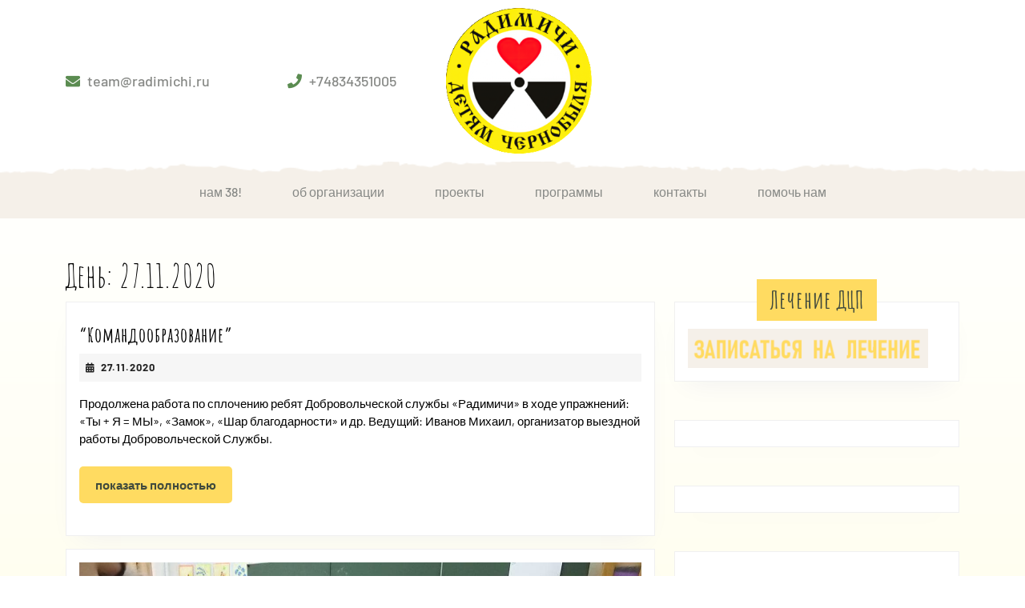

--- FILE ---
content_type: text/html; charset=UTF-8
request_url: https://radimichi.ru/2020/11/27/
body_size: 48043
content:
<!DOCTYPE html>

<html lang="ru-RU">

	<head>
	  	<meta charset="UTF-8">
	  	<meta name="viewport" content="width=device-width">
	  	<title>27.11.2020</title>
<meta name='robots' content='max-image-preview:large' />
<link rel="alternate" type="application/rss+xml" title=" &raquo; Лента" href="https://radimichi.ru/feed/" />
<link rel="alternate" type="application/rss+xml" title=" &raquo; Лента комментариев" href="https://radimichi.ru/comments/feed/" />
<style id='wp-img-auto-sizes-contain-inline-css' type='text/css'>
img:is([sizes=auto i],[sizes^="auto," i]){contain-intrinsic-size:3000px 1500px}
/*# sourceURL=wp-img-auto-sizes-contain-inline-css */
</style>
<style id='wp-emoji-styles-inline-css' type='text/css'>

	img.wp-smiley, img.emoji {
		display: inline !important;
		border: none !important;
		box-shadow: none !important;
		height: 1em !important;
		width: 1em !important;
		margin: 0 0.07em !important;
		vertical-align: -0.1em !important;
		background: none !important;
		padding: 0 !important;
	}
/*# sourceURL=wp-emoji-styles-inline-css */
</style>
<style id='classic-theme-styles-inline-css' type='text/css'>
/*! This file is auto-generated */
.wp-block-button__link{color:#fff;background-color:#32373c;border-radius:9999px;box-shadow:none;text-decoration:none;padding:calc(.667em + 2px) calc(1.333em + 2px);font-size:1.125em}.wp-block-file__button{background:#32373c;color:#fff;text-decoration:none}
/*# sourceURL=/wp-includes/css/classic-themes.min.css */
</style>
<link rel='stylesheet' id='awsm-ead-public-css' href='https://radimichi.ru/wp-content/plugins/embed-any-document/css/embed-public.min.css?ver=2.7.7' type='text/css' media='all' />
<link rel='stylesheet' id='buddymeet-css-css' href='https://radimichi.ru/wp-content/plugins/buddymeet/assets/css/buddymeet.css?ver=2.6.0' type='text/css' media='screen' />
<link rel='stylesheet' id='contact-form-7-css' href='https://radimichi.ru/wp-content/plugins/contact-form-7/includes/css/styles.css?ver=6.1.4' type='text/css' media='all' />
<link rel='stylesheet' id='simple_grid_css-css' href='https://radimichi.ru/wp-content/plugins/wp-fanatico-display-recent-posts-shortcode/css/simple-grid.css?ver=1.0.0' type='text/css' media='all' />
<link rel='stylesheet' id='herbal-ayurveda-font-css' href='https://radimichi.ru/wp-content/fonts/a534a0856ff797350b5d9accfb04b713.css?ver=6.9' type='text/css' media='all' />
<link rel='stylesheet' id='herbal-ayurveda-block-patterns-style-frontend-css' href='https://radimichi.ru/wp-content/themes/herbal-ayurveda/inc/block-patterns/css/block-frontend.css?ver=6.9' type='text/css' media='all' />
<link rel='stylesheet' id='herbal-ayurveda-block-style-css' href='https://radimichi.ru/wp-content/themes/herbal-ayurveda/assets/css/blocks.css?ver=6.9' type='text/css' media='all' />
<link rel='stylesheet' id='bootstrap-style-css' href='https://radimichi.ru/wp-content/themes/herbal-ayurveda/assets/css/bootstrap.css?ver=6.9' type='text/css' media='all' />
<link rel='stylesheet' id='herbal-ayurveda-basic-style-css' href='https://radimichi.ru/wp-content/themes/herbal-ayurveda/style.css?ver=6.9' type='text/css' media='all' />
<style id='herbal-ayurveda-basic-style-inline-css' type='text/css'>
body{max-width: 100%;}#slider img{opacity:0.8}#slider{background-color: 1;}#slider .carousel-caption, #slider .inner_carousel, #slider .inner_carousel h1{text-align:left; left:10%; right:40%;}@media screen and (max-width:575px) {#slider{display:none;} }@media screen and (max-width:575px){.page-template-custom-home-page.admin-bar .homepageheader{margin-top: 45px;} }@media screen and (max-width:575px) {#sidebar{display:block;} }@media screen and (max-width:575px) {.scrollup i{visibility:visible !important;} }#footer h3, #footer .wp-block-search .wp-block-search__label{text-align: left;}#footer .widget{text-align: left;}#footer{background-attachment: scroll !important; background-position: center !important;}.copyright p{width:100%; text-align:center; float:none;}p.site-title a{color: #0a0606;}.post-main-box, .post-main-box h2, .post-info, .new-text p, .content-bttn, #our-services p{text-align:Left;}.post-info hr{margin-bottom:10px;}.post-main-box h2{margin-top:10px;}.main-navigation a:hover{transition: all 0.3s ease-in-out !important; transform: scale(1.2) !important; color:#000;}.main-navigation a{font-weight: 500;}.main-navigation a{text-transform:Lowercase;}.post-main-box .more-btn a{font-size: 14;}.post-main-box .more-btn a{text-transform:Lowercase;}.post-main-box .more-btn a{letter-spacing: 14;}.woocommerce ul.products li.product .onsale{left: auto !important; right: 10px !important;}
/*# sourceURL=herbal-ayurveda-basic-style-inline-css */
</style>
<link rel='stylesheet' id='font-awesome-css-css' href='https://radimichi.ru/wp-content/themes/herbal-ayurveda/assets/css/fontawesome-all.css?ver=6.9' type='text/css' media='all' />
<link rel='stylesheet' id='animate-style-css' href='https://radimichi.ru/wp-content/themes/herbal-ayurveda/assets/css/animate.css?ver=6.9' type='text/css' media='all' />
<link rel='stylesheet' id='dashicons-css' href='https://radimichi.ru/wp-includes/css/dashicons.min.css?ver=6.9' type='text/css' media='all' />
<script type="text/javascript" src="https://radimichi.ru/wp-includes/js/jquery/jquery.min.js?ver=3.7.1" id="jquery-core-js"></script>
<script type="text/javascript" src="https://radimichi.ru/wp-includes/js/jquery/jquery-migrate.min.js?ver=3.4.1" id="jquery-migrate-js"></script>
<link rel="https://api.w.org/" href="https://radimichi.ru/wp-json/" /><link rel="EditURI" type="application/rsd+xml" title="RSD" href="https://radimichi.ru/xmlrpc.php?rsd" />
<meta name="generator" content="WordPress 6.9" />

                <script>
                    document.documentElement.classList.add("leyka-js");
                </script>
                <style>
                    :root {
                        --color-main: 		#1db318;
                        --color-main-dark: 	#1aa316;
                        --color-main-light: #acebaa;
                    }
                </style>

                <style type="text/css" id="custom-background-css">
body.custom-background { background-image: url("https://radimichi.ru/wp-content/uploads/2024/03/1.png"); background-position: left top; background-size: cover; background-repeat: repeat; background-attachment: scroll; }
</style>
						<style id="ive-style-frontend"></style>
					<link rel="icon" href="https://radimichi.ru/wp-content/uploads/2014/10/cropped-LogoNew1-150x150.png" sizes="32x32" />
<link rel="icon" href="https://radimichi.ru/wp-content/uploads/2014/10/cropped-LogoNew1.png" sizes="192x192" />
<link rel="apple-touch-icon" href="https://radimichi.ru/wp-content/uploads/2014/10/cropped-LogoNew1.png" />
<meta name="msapplication-TileImage" content="https://radimichi.ru/wp-content/uploads/2014/10/cropped-LogoNew1.png" />
	<style id='global-styles-inline-css' type='text/css'>
:root{--wp--preset--aspect-ratio--square: 1;--wp--preset--aspect-ratio--4-3: 4/3;--wp--preset--aspect-ratio--3-4: 3/4;--wp--preset--aspect-ratio--3-2: 3/2;--wp--preset--aspect-ratio--2-3: 2/3;--wp--preset--aspect-ratio--16-9: 16/9;--wp--preset--aspect-ratio--9-16: 9/16;--wp--preset--color--black: #000000;--wp--preset--color--cyan-bluish-gray: #abb8c3;--wp--preset--color--white: #ffffff;--wp--preset--color--pale-pink: #f78da7;--wp--preset--color--vivid-red: #cf2e2e;--wp--preset--color--luminous-vivid-orange: #ff6900;--wp--preset--color--luminous-vivid-amber: #fcb900;--wp--preset--color--light-green-cyan: #7bdcb5;--wp--preset--color--vivid-green-cyan: #00d084;--wp--preset--color--pale-cyan-blue: #8ed1fc;--wp--preset--color--vivid-cyan-blue: #0693e3;--wp--preset--color--vivid-purple: #9b51e0;--wp--preset--gradient--vivid-cyan-blue-to-vivid-purple: linear-gradient(135deg,rgb(6,147,227) 0%,rgb(155,81,224) 100%);--wp--preset--gradient--light-green-cyan-to-vivid-green-cyan: linear-gradient(135deg,rgb(122,220,180) 0%,rgb(0,208,130) 100%);--wp--preset--gradient--luminous-vivid-amber-to-luminous-vivid-orange: linear-gradient(135deg,rgb(252,185,0) 0%,rgb(255,105,0) 100%);--wp--preset--gradient--luminous-vivid-orange-to-vivid-red: linear-gradient(135deg,rgb(255,105,0) 0%,rgb(207,46,46) 100%);--wp--preset--gradient--very-light-gray-to-cyan-bluish-gray: linear-gradient(135deg,rgb(238,238,238) 0%,rgb(169,184,195) 100%);--wp--preset--gradient--cool-to-warm-spectrum: linear-gradient(135deg,rgb(74,234,220) 0%,rgb(151,120,209) 20%,rgb(207,42,186) 40%,rgb(238,44,130) 60%,rgb(251,105,98) 80%,rgb(254,248,76) 100%);--wp--preset--gradient--blush-light-purple: linear-gradient(135deg,rgb(255,206,236) 0%,rgb(152,150,240) 100%);--wp--preset--gradient--blush-bordeaux: linear-gradient(135deg,rgb(254,205,165) 0%,rgb(254,45,45) 50%,rgb(107,0,62) 100%);--wp--preset--gradient--luminous-dusk: linear-gradient(135deg,rgb(255,203,112) 0%,rgb(199,81,192) 50%,rgb(65,88,208) 100%);--wp--preset--gradient--pale-ocean: linear-gradient(135deg,rgb(255,245,203) 0%,rgb(182,227,212) 50%,rgb(51,167,181) 100%);--wp--preset--gradient--electric-grass: linear-gradient(135deg,rgb(202,248,128) 0%,rgb(113,206,126) 100%);--wp--preset--gradient--midnight: linear-gradient(135deg,rgb(2,3,129) 0%,rgb(40,116,252) 100%);--wp--preset--font-size--small: 13px;--wp--preset--font-size--medium: 20px;--wp--preset--font-size--large: 36px;--wp--preset--font-size--x-large: 42px;--wp--preset--spacing--20: 0.44rem;--wp--preset--spacing--30: 0.67rem;--wp--preset--spacing--40: 1rem;--wp--preset--spacing--50: 1.5rem;--wp--preset--spacing--60: 2.25rem;--wp--preset--spacing--70: 3.38rem;--wp--preset--spacing--80: 5.06rem;--wp--preset--shadow--natural: 6px 6px 9px rgba(0, 0, 0, 0.2);--wp--preset--shadow--deep: 12px 12px 50px rgba(0, 0, 0, 0.4);--wp--preset--shadow--sharp: 6px 6px 0px rgba(0, 0, 0, 0.2);--wp--preset--shadow--outlined: 6px 6px 0px -3px rgb(255, 255, 255), 6px 6px rgb(0, 0, 0);--wp--preset--shadow--crisp: 6px 6px 0px rgb(0, 0, 0);}:where(.is-layout-flex){gap: 0.5em;}:where(.is-layout-grid){gap: 0.5em;}body .is-layout-flex{display: flex;}.is-layout-flex{flex-wrap: wrap;align-items: center;}.is-layout-flex > :is(*, div){margin: 0;}body .is-layout-grid{display: grid;}.is-layout-grid > :is(*, div){margin: 0;}:where(.wp-block-columns.is-layout-flex){gap: 2em;}:where(.wp-block-columns.is-layout-grid){gap: 2em;}:where(.wp-block-post-template.is-layout-flex){gap: 1.25em;}:where(.wp-block-post-template.is-layout-grid){gap: 1.25em;}.has-black-color{color: var(--wp--preset--color--black) !important;}.has-cyan-bluish-gray-color{color: var(--wp--preset--color--cyan-bluish-gray) !important;}.has-white-color{color: var(--wp--preset--color--white) !important;}.has-pale-pink-color{color: var(--wp--preset--color--pale-pink) !important;}.has-vivid-red-color{color: var(--wp--preset--color--vivid-red) !important;}.has-luminous-vivid-orange-color{color: var(--wp--preset--color--luminous-vivid-orange) !important;}.has-luminous-vivid-amber-color{color: var(--wp--preset--color--luminous-vivid-amber) !important;}.has-light-green-cyan-color{color: var(--wp--preset--color--light-green-cyan) !important;}.has-vivid-green-cyan-color{color: var(--wp--preset--color--vivid-green-cyan) !important;}.has-pale-cyan-blue-color{color: var(--wp--preset--color--pale-cyan-blue) !important;}.has-vivid-cyan-blue-color{color: var(--wp--preset--color--vivid-cyan-blue) !important;}.has-vivid-purple-color{color: var(--wp--preset--color--vivid-purple) !important;}.has-black-background-color{background-color: var(--wp--preset--color--black) !important;}.has-cyan-bluish-gray-background-color{background-color: var(--wp--preset--color--cyan-bluish-gray) !important;}.has-white-background-color{background-color: var(--wp--preset--color--white) !important;}.has-pale-pink-background-color{background-color: var(--wp--preset--color--pale-pink) !important;}.has-vivid-red-background-color{background-color: var(--wp--preset--color--vivid-red) !important;}.has-luminous-vivid-orange-background-color{background-color: var(--wp--preset--color--luminous-vivid-orange) !important;}.has-luminous-vivid-amber-background-color{background-color: var(--wp--preset--color--luminous-vivid-amber) !important;}.has-light-green-cyan-background-color{background-color: var(--wp--preset--color--light-green-cyan) !important;}.has-vivid-green-cyan-background-color{background-color: var(--wp--preset--color--vivid-green-cyan) !important;}.has-pale-cyan-blue-background-color{background-color: var(--wp--preset--color--pale-cyan-blue) !important;}.has-vivid-cyan-blue-background-color{background-color: var(--wp--preset--color--vivid-cyan-blue) !important;}.has-vivid-purple-background-color{background-color: var(--wp--preset--color--vivid-purple) !important;}.has-black-border-color{border-color: var(--wp--preset--color--black) !important;}.has-cyan-bluish-gray-border-color{border-color: var(--wp--preset--color--cyan-bluish-gray) !important;}.has-white-border-color{border-color: var(--wp--preset--color--white) !important;}.has-pale-pink-border-color{border-color: var(--wp--preset--color--pale-pink) !important;}.has-vivid-red-border-color{border-color: var(--wp--preset--color--vivid-red) !important;}.has-luminous-vivid-orange-border-color{border-color: var(--wp--preset--color--luminous-vivid-orange) !important;}.has-luminous-vivid-amber-border-color{border-color: var(--wp--preset--color--luminous-vivid-amber) !important;}.has-light-green-cyan-border-color{border-color: var(--wp--preset--color--light-green-cyan) !important;}.has-vivid-green-cyan-border-color{border-color: var(--wp--preset--color--vivid-green-cyan) !important;}.has-pale-cyan-blue-border-color{border-color: var(--wp--preset--color--pale-cyan-blue) !important;}.has-vivid-cyan-blue-border-color{border-color: var(--wp--preset--color--vivid-cyan-blue) !important;}.has-vivid-purple-border-color{border-color: var(--wp--preset--color--vivid-purple) !important;}.has-vivid-cyan-blue-to-vivid-purple-gradient-background{background: var(--wp--preset--gradient--vivid-cyan-blue-to-vivid-purple) !important;}.has-light-green-cyan-to-vivid-green-cyan-gradient-background{background: var(--wp--preset--gradient--light-green-cyan-to-vivid-green-cyan) !important;}.has-luminous-vivid-amber-to-luminous-vivid-orange-gradient-background{background: var(--wp--preset--gradient--luminous-vivid-amber-to-luminous-vivid-orange) !important;}.has-luminous-vivid-orange-to-vivid-red-gradient-background{background: var(--wp--preset--gradient--luminous-vivid-orange-to-vivid-red) !important;}.has-very-light-gray-to-cyan-bluish-gray-gradient-background{background: var(--wp--preset--gradient--very-light-gray-to-cyan-bluish-gray) !important;}.has-cool-to-warm-spectrum-gradient-background{background: var(--wp--preset--gradient--cool-to-warm-spectrum) !important;}.has-blush-light-purple-gradient-background{background: var(--wp--preset--gradient--blush-light-purple) !important;}.has-blush-bordeaux-gradient-background{background: var(--wp--preset--gradient--blush-bordeaux) !important;}.has-luminous-dusk-gradient-background{background: var(--wp--preset--gradient--luminous-dusk) !important;}.has-pale-ocean-gradient-background{background: var(--wp--preset--gradient--pale-ocean) !important;}.has-electric-grass-gradient-background{background: var(--wp--preset--gradient--electric-grass) !important;}.has-midnight-gradient-background{background: var(--wp--preset--gradient--midnight) !important;}.has-small-font-size{font-size: var(--wp--preset--font-size--small) !important;}.has-medium-font-size{font-size: var(--wp--preset--font-size--medium) !important;}.has-large-font-size{font-size: var(--wp--preset--font-size--large) !important;}.has-x-large-font-size{font-size: var(--wp--preset--font-size--x-large) !important;}
/*# sourceURL=global-styles-inline-css */
</style>
</head>

	<body class="archive date custom-background wp-custom-logo wp-embed-responsive wp-theme-herbal-ayurveda">
	
	<header role="banner">
		<a class="screen-reader-text skip-link" href="#maincontent" >Skip to content<span class="screen-reader-text">Skip to content</span></a>
		<div class="home-page-header">
			
  <div id="topbar">
    <div class="container box-topbar">
      <div class="row">
        <div class="col-lg-5 col-md-12 col-12 align-self-center mb-2 mb-md-2 mb-lg-0">
          <div class="row inner-topbar">
            <div class="col-lg-7 col-md-7 col-sm-7 col-12 text-lg-start text-md-start text-center email-box align-self-center">
                              <span class="adress"><i class="fas fa-envelope"></i> <a href="mailto:team@radimichi.ru">team@radimichi.ru</a></span>
                        </div>
            <div class="col-lg-5 col-md-5 col-sm-5 col-12 text-lg-start text-md-start text-center call-box align-self-center">
                              <span class="phone-number"><i class="fas fa-phone"></i> <a href="tel:+74834351005">+74834351005</a></span>
                          </div>
          </div>
        </div>

        <div class="col-lg-2 col-md-5 col-12 text-lg-center text-md-start text-center align-self-center">
          <div class="logo mb-lg-0 mb-md-0 mb-4">
                          <div class="site-logo">
<style>
.custom-logo {
	height: 182px;
	max-height: 240px;
	max-width: 240px;
	width: 182px;
}
</style><a href="https://radimichi.ru/" class="custom-logo-link" rel="home"><img width="240" height="240" src="https://radimichi.ru/wp-content/uploads/2024/03/cropped-ct_block_110968_logo_yhInEfw7-1-gigapixel-art-width-240px.png" class="custom-logo" alt="" decoding="async" fetchpriority="high" srcset="https://radimichi.ru/wp-content/uploads/2024/03/cropped-ct_block_110968_logo_yhInEfw7-1-gigapixel-art-width-240px.png 240w, https://radimichi.ru/wp-content/uploads/2024/03/cropped-ct_block_110968_logo_yhInEfw7-1-gigapixel-art-width-240px-150x150.png 150w, https://radimichi.ru/wp-content/uploads/2024/03/cropped-ct_block_110968_logo_yhInEfw7-1-gigapixel-art-width-240px-50x50.png 50w, https://radimichi.ru/wp-content/uploads/2024/03/cropped-ct_block_110968_logo_yhInEfw7-1-gigapixel-art-width-240px-45x45.png 45w" sizes="(max-width: 240px) 100vw, 240px" /></a></div>
                                                                                        </div>
        </div>

        <div class="col-lg-5 col-md-7 col-12 social-box text-lg-end text-md-end text-center align-self-center">
                  </div>
      </div>
    </div>
  </div>
  <div class="header-menu text-center">
    <div class="container">
      
<div id="header">
      <div class="toggle-nav mobile-menu text-lg-end text-md-center text-center">
      <button role="tab" onclick="herbal_ayurveda_menu_open_nav()" class="responsivetoggle"><i class="fas fa-bars"></i><span class="screen-reader-text">Open Button</span></button>
    </div>
    <div id="mySidenav" class="nav sidenav">
    <nav id="site-navigation" class="main-navigation" role="navigation" aria-label="Top Menu">
      <div class="main-menu clearfix"><ul id="menu-%d0%b2%d0%b5%d1%80%d1%85%d0%bd%d0%b5%d0%b5-%d0%bc%d0%b5%d0%bd%d1%8e" class="clearfix mobile_nav"><li id="menu-item-6592" class="menu-item menu-item-type-post_type menu-item-object-page menu-item-6592"><a href="https://radimichi.ru/%d0%bd%d0%b0%d0%bc-37/">НАМ 38!</a></li>
<li id="menu-item-1924" class="menu-item menu-item-type-post_type menu-item-object-page menu-item-has-children menu-item-1924"><a href="https://radimichi.ru/%d0%be%d0%b1-%d0%be%d1%80%d0%b3%d0%b0%d0%bd%d0%b8%d0%b7%d0%b0%d1%86%d0%b8%d0%b8/">Об организации</a>
<ul class="sub-menu">
	<li id="menu-item-1950" class="menu-item menu-item-type-taxonomy menu-item-object-category menu-item-1950"><a href="https://radimichi.ru/category/%d0%be%d0%b1-%d0%be%d1%80%d0%b3%d0%b0%d0%bd%d0%b8%d0%b7%d0%b0%d1%86%d0%b8%d0%b8/%d1%81%d0%be%d1%82%d1%80%d1%83%d0%b4%d0%bd%d0%b8%d0%ba%d0%b8/">Сотрудники</a></li>
	<li id="menu-item-2106" class="menu-item menu-item-type-taxonomy menu-item-object-category menu-item-2106"><a href="https://radimichi.ru/category/%d0%be%d0%b1-%d0%be%d1%80%d0%b3%d0%b0%d0%bd%d0%b8%d0%b7%d0%b0%d1%86%d0%b8%d0%b8/%d0%bf%d0%b0%d1%80%d1%82%d0%bd%d0%b5%d1%80%d1%8b/">Партнеры</a></li>
	<li id="menu-item-6883" class="menu-item menu-item-type-post_type menu-item-object-page menu-item-6883"><a href="https://radimichi.ru/%d1%83%d1%81%d1%82%d0%b0%d0%b2/">Документы</a></li>
	<li id="menu-item-7036" class="menu-item menu-item-type-custom menu-item-object-custom menu-item-has-children menu-item-7036"><a href="#">Годовые отчеты ></a>
	<ul class="sub-menu">
		<li id="menu-item-8139" class="menu-item menu-item-type-custom menu-item-object-custom menu-item-8139"><a href="https://radimichi.ru/?page_id=8141">Финотчет в Минюст за 2024</a></li>
		<li id="menu-item-7037" class="menu-item menu-item-type-custom menu-item-object-custom menu-item-7037"><a href="https://radimichi.ru/wp-content/uploads/2023/05/Отчёт-в-Мин.юст-за-2022-год.docx">Отчет о работе за 2022</a></li>
		<li id="menu-item-6735" class="menu-item menu-item-type-custom menu-item-object-custom menu-item-6735"><a href="https://radimichi.ru/wp-content/uploads/2022/11/Отчёт-в-Минюст-за-2021-год-2.pdf">Отчет о работе за 2021</a></li>
		<li id="menu-item-6077" class="menu-item menu-item-type-custom menu-item-object-custom menu-item-6077"><a href="https://radimichi.ru/wp-content/uploads/2021/08/Отчёт-в-Мин.юст-за-2020-год.docx">Отчет о работе за 2020</a></li>
		<li id="menu-item-5826" class="menu-item menu-item-type-custom menu-item-object-custom menu-item-5826"><a href="https://radimichi.ru/wp-content/uploads/2021/03/Отчет-за-2019-год.pdf">Отчет о работе за 2019</a></li>
		<li id="menu-item-4719" class="menu-item menu-item-type-custom menu-item-object-custom menu-item-4719"><a href="https://radimichi.ru/wp-content/uploads/2019/07/Описательный-отчет-Радимичи-за-2018-год.pdf">Отчет о работе за 2018</a></li>
		<li id="menu-item-3994" class="menu-item menu-item-type-custom menu-item-object-custom menu-item-3994"><a href="https://radimichi.ru/wp-content/uploads/2018/09/Описательный-отчет-за-2017-год.pdf">Отчет о работе за 2017</a></li>
		<li id="menu-item-2993" class="menu-item menu-item-type-custom menu-item-object-custom menu-item-2993"><a href="https://radimichi.ru/wp-content/uploads/2017/07/Описательный-отчет-Радимичи-за-2016.pdf">Отчет о работе за 2016</a></li>
	</ul>
</li>
	<li id="menu-item-6349" class="menu-item menu-item-type-custom menu-item-object-custom menu-item-has-children menu-item-6349"><a href="#">Финансовые отчеты ></a>
	<ul class="sub-menu">
		<li id="menu-item-6414" class="menu-item menu-item-type-custom menu-item-object-custom menu-item-6414"><a href="https://radimichi.ru/wp-content/uploads/2021/12/Бухгалтерская-отчетность-за-2018-г.pdf">Бухгалтерская отчетность 2018</a></li>
		<li id="menu-item-6415" class="menu-item menu-item-type-custom menu-item-object-custom menu-item-6415"><a href="https://radimichi.ru/wp-content/uploads/2021/12/Бухгалтерская-отчетность-за-2019-г.pdf">Бухгалтерская отчетность 2019</a></li>
		<li id="menu-item-6416" class="menu-item menu-item-type-custom menu-item-object-custom menu-item-6416"><a href="https://radimichi.ru/wp-content/uploads/2021/12/Бухгалтерская-отчетность-за-2020-г.pdf">Бухгалтерская отчетность 2020</a></li>
		<li id="menu-item-6734" class="menu-item menu-item-type-custom menu-item-object-custom menu-item-6734"><a href="https://radimichi.ru/wp-content/uploads/2022/11/Финотчет-Минюст-2021г-2.pdf">Финотчет в Минюст за 2021</a></li>
		<li id="menu-item-7038" class="menu-item menu-item-type-custom menu-item-object-custom menu-item-7038"><a href="https://radimichi.ru/wp-content/uploads/2023/05/Фин.-отчет-Минюст-2022г.xls">Финотчет в Минюст за 2022</a></li>
		<li id="menu-item-7557" class="menu-item menu-item-type-custom menu-item-object-custom menu-item-7557"><a href="https://radimichi.ru/wp-content/uploads/2024/03/Финансовый-отчёт-в-Минюст-за-2023-год.pdf">Финотчет в минюст за 2023</a></li>
		<li id="menu-item-6350" class="menu-item menu-item-type-custom menu-item-object-custom menu-item-6350"><a href="https://radimichi.ru/wp-content/uploads/2021/12/17-1-002412_Финансовый_отчет_5_этап.pdf">Отчет по гранту 17-1-002412</a></li>
		<li id="menu-item-6351" class="menu-item menu-item-type-custom menu-item-object-custom menu-item-6351"><a href="https://radimichi.ru/wp-content/uploads/2021/12/17-2-001236_Финансовый_отчет_3_этап.pdf">Отчет по гранту 17-2-001236</a></li>
		<li id="menu-item-6352" class="menu-item menu-item-type-custom menu-item-object-custom menu-item-6352"><a href="https://radimichi.ru/wp-content/uploads/2021/12/18-2-002973_Финансовый_отчет_3_этап.pdf">Отчет по гранту 18-2-002973</a></li>
		<li id="menu-item-6353" class="menu-item menu-item-type-custom menu-item-object-custom menu-item-6353"><a href="https://radimichi.ru/wp-content/uploads/2021/12/19-2-003021_Финансовый_отчет_3_этап.pdf">Отчет по гранту 19-2-003021</a></li>
	</ul>
</li>
	<li id="menu-item-6736" class="menu-item menu-item-type-custom menu-item-object-custom menu-item-6736"><a href="https://vk.cc/ciP57G">О нас в Интернете и СМИ</a></li>
	<li id="menu-item-2997" class="menu-item menu-item-type-post_type menu-item-object-page menu-item-2997"><a href="https://radimichi.ru/%d0%bf%d0%be%d0%bb%d0%b8%d1%82%d0%b8%d0%ba%d0%b0-%d0%ba%d0%be%d0%bd%d1%84%d0%b8%d0%b4%d0%b5%d0%bd%d1%86%d0%b8%d0%b0%d0%bb%d1%8c%d0%bd%d0%be%d1%81%d1%82%d0%b8/">Политика конфиденциальности</a></li>
</ul>
</li>
<li id="menu-item-2955" class="menu-item menu-item-type-custom menu-item-object-custom menu-item-has-children menu-item-2955"><a href="#">Проекты</a>
<ul class="sub-menu">
	<li id="menu-item-2990" class="menu-item menu-item-type-taxonomy menu-item-object-category menu-item-has-children menu-item-2990"><a href="https://radimichi.ru/category/%d0%bf%d1%80%d0%be%d0%b5%d0%ba%d1%82%d1%8b/%d1%81%d0%be%d1%86%d0%b8%d0%b0%d0%bb%d1%8c%d0%bd%d0%be-%d1%80%d0%b5%d0%b0%d0%b1%d0%b8%d0%bb%d0%b8%d1%82%d0%b0%d1%86%d0%b8%d0%be%d0%bd%d0%bd%d1%8b%d0%b9-%d1%86%d0%b5%d0%bd%d1%82%d1%80/">Социально-реабилитационный центр</a>
	<ul class="sub-menu">
		<li id="menu-item-8338" class="menu-item menu-item-type-post_type menu-item-object-page menu-item-8338"><a href="https://radimichi.ru/diagnosticrdch/">Диагностика</a></li>
	</ul>
</li>
	<li id="menu-item-2967" class="menu-item menu-item-type-post_type menu-item-object-page menu-item-has-children menu-item-2967"><a href="https://radimichi.ru/%d1%80%d0%b5%d1%81%d1%83%d1%80%d1%81%d0%bd%d1%8b%d0%b9-%d1%86%d0%b5%d0%bd%d1%82%d1%80/">Ресурсный центр</a>
	<ul class="sub-menu">
		<li id="menu-item-4529" class="menu-item menu-item-type-custom menu-item-object-custom menu-item-4529"><a href="https://nko32.ru">Сайт ресурсного центра</a></li>
	</ul>
</li>
	<li id="menu-item-5473" class="menu-item menu-item-type-taxonomy menu-item-object-category menu-item-has-children menu-item-5473"><a href="https://radimichi.ru/category/%d0%b3%d1%80%d0%b0%d0%bd%d1%82%d1%8b/%d0%b0%d0%ba%d1%82%d0%b8%d0%b2%d0%bd%d1%8b%d0%b5-%d0%bf%d0%be%d0%ba%d0%be%d0%bb%d0%b5%d0%bd%d0%b8%d1%8f/">Активные поколения</a>
	<ul class="sub-menu">
		<li id="menu-item-5605" class="menu-item menu-item-type-taxonomy menu-item-object-category menu-item-5605"><a href="https://radimichi.ru/category/%d0%b3%d1%80%d0%b0%d0%bd%d1%82%d1%8b/%d0%b0%d0%ba%d1%82%d0%b8%d0%b2%d0%bd%d1%8b%d0%b5-%d0%bf%d0%be%d0%ba%d0%be%d0%bb%d0%b5%d0%bd%d0%b8%d1%8f/%d0%b4%d0%be%d0%b1%d1%80%d0%be%d0%b2%d0%be%d0%bb%d1%8c%d1%87%d0%b5%d1%81%d0%ba%d0%b0%d1%8f-%d1%81%d0%bb%d1%83%d0%b6%d0%b1%d0%b0-%d1%80%d0%b0%d0%b4%d0%b8%d0%bc%d0%b8%d1%87%d0%b8/">Добровольческая служба Радимичи</a></li>
	</ul>
</li>
	<li id="menu-item-3092" class="menu-item menu-item-type-custom menu-item-object-custom menu-item-has-children menu-item-3092"><a href="#">Завершенные проекты</a>
	<ul class="sub-menu">
		<li id="menu-item-2966" class="menu-item menu-item-type-post_type menu-item-object-page menu-item-2966"><a href="https://radimichi.ru/%d0%b3%d1%80%d0%b0%d0%bd%d1%82-%d1%84%d0%be%d0%bd%d0%b4%d0%b0-%d0%bf%d0%b5%d1%80%d1%81%d0%bf%d0%b5%d0%ba%d1%82%d0%b8%d0%b2%d0%b0/">Юный гражданин может многое</a></li>
		<li id="menu-item-3388" class="menu-item menu-item-type-post_type menu-item-object-page menu-item-3388"><a href="https://radimichi.ru/%d1%81%d0%b5%d0%bc%d0%b5%d0%b9%d0%bd%d1%8b%d0%b9-%d0%b0%d0%b2%d1%82%d0%be%d0%b1%d1%83%d1%81/">Семейный автобус</a></li>
	</ul>
</li>
</ul>
</li>
<li id="menu-item-5474" class="menu-item menu-item-type-custom menu-item-object-custom menu-item-has-children menu-item-5474"><a href="#">Программы</a>
<ul class="sub-menu">
	<li id="menu-item-2989" class="menu-item menu-item-type-custom menu-item-object-custom menu-item-2989"><a href="http://xn----htbbmnix9ce.xn--p1ai/">Лечение детей с ДЦП</a></li>
	<li id="menu-item-2988" class="menu-item menu-item-type-custom menu-item-object-custom menu-item-2988"><a href="https://nowocamp.ru">Лагерь &#8220;Новокемп&#8221;</a></li>
	<li id="menu-item-2964" class="menu-item menu-item-type-post_type menu-item-object-page menu-item-2964"><a href="https://radimichi.ru/%d0%bb%d0%be%d0%b3%d0%be%d0%bf%d0%b5%d0%b4%d0%b8%d1%87%d0%b5%d1%81%d0%ba%d0%b8%d0%b9-%d0%ba%d0%b0%d0%b1%d0%b8%d0%bd%d0%b5%d1%82/">Логопедический кабинет</a></li>
	<li id="menu-item-2956" class="menu-item menu-item-type-taxonomy menu-item-object-category menu-item-2956"><a href="https://radimichi.ru/category/%d0%bf%d1%80%d0%be%d0%b5%d0%ba%d1%82%d1%8b/%d0%bc%d0%be%d0%bb%d0%be%d0%b4%d0%b5%d0%b6%d0%bd%d1%8b%d0%b9-%d1%86%d0%b5%d0%bd%d1%82%d1%80/">Молодежный центр</a></li>
	<li id="menu-item-2959" class="menu-item menu-item-type-taxonomy menu-item-object-category menu-item-2959"><a href="https://radimichi.ru/category/%d0%bf%d1%80%d0%be%d0%b5%d0%ba%d1%82%d1%8b/%d0%b8%d0%bd%d1%84%d0%be%d1%80%d0%bc%d0%b0%d1%86%d0%b8%d0%be%d0%bd%d0%bd%d1%8b%d0%b9-%d1%87%d0%b5%d1%80%d0%bd%d0%be%d0%b1%d1%8b%d0%bb%d1%8c%d1%81%d0%ba%d0%b8%d0%b9-%d1%86%d0%b5%d0%bd%d1%82%d1%80/">Информационный чернобыльский центр</a></li>
	<li id="menu-item-2960" class="menu-item menu-item-type-taxonomy menu-item-object-category menu-item-2960"><a href="https://radimichi.ru/category/%d0%bf%d1%80%d0%be%d0%b5%d0%ba%d1%82%d1%8b/%d0%ba%d0%be%d0%bc%d0%bf%d1%8c%d1%8e%d1%82%d0%b5%d1%80%d0%bd%d1%8b%d0%b9-%d0%ba%d0%bb%d1%83%d0%b1/">Компьютерный клуб</a></li>
</ul>
</li>
<li id="menu-item-1923" class="menu-item menu-item-type-post_type menu-item-object-page menu-item-1923"><a href="https://radimichi.ru/%d0%ba%d0%be%d0%bd%d1%82%d0%b0%d0%ba%d1%82%d1%8b/">Контакты</a></li>
<li id="menu-item-3632" class="menu-item menu-item-type-post_type menu-item-object-page menu-item-3632"><a href="https://radimichi.ru/%d0%bf%d1%80%d0%be%d0%b6%d0%b8%d0%b2%d0%b0%d0%bd%d0%b8%d0%b5-%d0%b2%d0%be-%d0%b2%d1%80%d0%b5%d0%bc%d1%8f-%d0%bb%d0%b5%d1%87%d0%b5%d0%bd%d0%b8%d1%8f/donate/">Помочь нам</a></li>
</ul></div>      <a href="javascript:void(0)" class="closebtn mobile-menu" onclick="herbal_ayurveda_menu_close_nav()"><i class="fas fa-times"></i><span class="screen-reader-text">Close Button</span></a>
    </nav>
  </div>
</div>    </div>
  </div>		</div>
	</header>

	
<div class="container">
  <main id="maincontent" class="middle-align pt-5" role="main">
    <header>
      <h1 class="page-title mb-2 p-0">День: <span>27.11.2020</span></h1>    </header>
          <div class="row">
        <div id="our-services" class="services col-lg-8 col-md-8">
          
 
<div id="post-5675" class="inner-service post-5675 post type-post status-publish format-standard hentry category-50">
  <div class="post-main-box p-3 mb-3 wow zoomIn" data-wow-duration="2s">
            <div class="service-text">
                  <div class="box-image">
                      </div>
                <h2 class="section-title"><a href="https://radimichi.ru/%d0%ba%d0%be%d0%bc%d0%b0%d0%bd%d0%b4%d0%be%d0%be%d0%b1%d1%80%d0%b0%d0%b7%d0%be%d0%b2%d0%b0%d0%bd%d0%b8%d0%b5-2/" title="&#8220;Командообразование&#8221;">&#8220;Командообразование&#8221;<span class="screen-reader-text">&#8220;Командообразование&#8221;</span></a></h2>
                   <div class="post-info p-2 mb-3">
                              <i class="fas fa-calendar-alt me-2"></i><span class="entry-date"><a href="https://radimichi.ru/2020/11/27/">27.11.2020<span class="screen-reader-text">27.11.2020</span></a></span>
              
              
              
                          </div>
                  <div class="entry-content">
          <p class="mb-0">
                                          Продолжена работа по сплочению ребят Добровольческой службы «Радимичи» в ходе упражнений: «Ты + Я = МЫ», «Замок», «Шар благодарности» и др. Ведущий: Иванов Михаил, организатор выездной работы Добровольческой Службы.                                    </p>
        </div>
                  <div class="more-btn mt-4 mb-4">
            <a href="https://radimichi.ru/%d0%ba%d0%be%d0%bc%d0%b0%d0%bd%d0%b4%d0%be%d0%be%d0%b1%d1%80%d0%b0%d0%b7%d0%be%d0%b2%d0%b0%d0%bd%d0%b8%d0%b5-2/">Показать полностью<span class="screen-reader-text">Показать полностью</span></a>
          </div>
              </div>
        </div>
</div>

 
<div id="post-5528" class="inner-service post-5528 post type-post status-publish format-standard has-post-thumbnail hentry category-1">
  <div class="post-main-box p-3 mb-3 wow zoomIn" data-wow-duration="2s">
            <div class="service-text">
                  <div class="box-image">
            <img width="1280" height="960" src="https://radimichi.ru/wp-content/uploads/2020/12/photo_2020-12-01_13-58-22.jpg" class="attachment-post-thumbnail size-post-thumbnail wp-post-image" alt="" decoding="async" srcset="https://radimichi.ru/wp-content/uploads/2020/12/photo_2020-12-01_13-58-22.jpg 1280w, https://radimichi.ru/wp-content/uploads/2020/12/photo_2020-12-01_13-58-22-768x576.jpg 768w, https://radimichi.ru/wp-content/uploads/2020/12/photo_2020-12-01_13-58-22-400x300.jpg 400w" sizes="(max-width: 1280px) 100vw, 1280px" />          </div>
                <h2 class="section-title"><a href="https://radimichi.ru/%d0%b0%d0%ba%d1%86%d0%b8%d1%8f-%d0%b4%d0%bb%d1%8f-%d0%be%d1%81%d0%be%d0%b1%d0%b5%d0%bd%d0%bd%d1%8b%d1%85-%d0%b4%d0%b5%d1%82%d0%b5%d0%b9-%d0%b3%d0%be%d1%81%d1%82%d0%b8-%d0%b8%d0%b7-%d1%82%d1%80/" title="Акция для особенных детей «Гости из Тридевятого царства».">Акция для особенных детей «Гости из Тридевятого царства».<span class="screen-reader-text">Акция для особенных детей «Гости из Тридевятого царства».</span></a></h2>
                   <div class="post-info p-2 mb-3">
                              <i class="fas fa-calendar-alt me-2"></i><span class="entry-date"><a href="https://radimichi.ru/2020/11/27/">27.11.2020<span class="screen-reader-text">27.11.2020</span></a></span>
              
              
              
                          </div>
                  <div class="entry-content">
          <p class="mb-0">
                                          26 ноября 2020 года герои из знаменитых русских сказок приехали в гости к особенным детям в Структурное подразделение МБОУ СОШ 9 г. Новозыбков. Мероприятие проходило параллельно в 3 микро-группах. Всего                                    </p>
        </div>
                  <div class="more-btn mt-4 mb-4">
            <a href="https://radimichi.ru/%d0%b0%d0%ba%d1%86%d0%b8%d1%8f-%d0%b4%d0%bb%d1%8f-%d0%be%d1%81%d0%be%d0%b1%d0%b5%d0%bd%d0%bd%d1%8b%d1%85-%d0%b4%d0%b5%d1%82%d0%b5%d0%b9-%d0%b3%d0%be%d1%81%d1%82%d0%b8-%d0%b8%d0%b7-%d1%82%d1%80/">Показать полностью<span class="screen-reader-text">Показать полностью</span></a>
          </div>
              </div>
        </div>
</div>
          <div class="navigation">
                        <div class="clearfix"></div>
          </div>
        </div>
        <div class="col-lg-4 col-md-4" id="sidebar"><aside id="text-6" class="widget mb-5 p-3 widget_text"><h3 class="widget-title py-2 px-3">Лечение ДЦП</h3>			<div class="textwidget"><a href="http://xn----htbbmnix9ce.xn--p1ai/%D0%B7%D0%B0%D0%BF%D0%B8%D1%81%D1%8C/"><img src="https://radimichi.ru/wp-content/uploads/2023/03/йцйц.png"/></a></div>
		</aside><aside id="text-2" class="widget mb-5 p-3 widget_text">			<div class="textwidget"><script type="text/javascript" src="//vk.com/js/api/openapi.js?136"></script>

<!-- VK Widget -->
<div id="vk_groups"></div>
<script type="text/javascript">
VK.Widgets.Group("vk_groups", {mode: 4, wide: 1, width: "270", height: "800"}, 32125909);
</script>

<script type="text/javascript" src="https://vk.com/js/api/openapi.js?154"></script></div>
		</aside><aside id="text-14" class="widget mb-5 p-3 widget_text">			<div class="textwidget"><!-- Yandex.Metrika counter -->
<script src="https://mc.yandex.ru/metrika/watch.js" type="text/javascript"></script>
<script type="text/javascript">
try {
    var yaCounter25267667 = new Ya.Metrika({
        id:25267667,
        clickmap:true,
        trackLinks:true,
        accurateTrackBounce:true,
        webvisor:true
    });
} catch(e) { }
</script>
<noscript><div><img src="https://mc.yandex.ru/watch/25267667" style="position:absolute; left:-9999px;" alt="" /></div></noscript>
<!-- /Yandex.Metrika counter --></div>
		</aside><aside id="text-4" class="widget mb-5 p-3 widget_text">			<div class="textwidget"><div id="ok_group_widget"></div>
<script>
!function (d, id, did, st) {
  var js = d.createElement("script");
  js.src = "//connect.ok.ru/connect.js";
  js.onload = js.onreadystatechange = function () {
  if (!this.readyState || this.readyState == "loaded" || this.readyState == "complete") {
    if (!this.executed) {
      this.executed = true;
      setTimeout(function () {
        OK.CONNECT.insertGroupWidget(id,did,st);
      }, 0);
    }
  }}
  d.documentElement.appendChild(js);
}(document,"ok_group_widget","52172596904134","{width:270,height:290}");
</script>
</div>
		</aside></div>
      </div>
        <div class="clearfix"></div>
  </main>
</div>


    <footer role="contentinfo">
         
            </footer>
        <script type="speculationrules">
{"prefetch":[{"source":"document","where":{"and":[{"href_matches":"/*"},{"not":{"href_matches":["/wp-*.php","/wp-admin/*","/wp-content/uploads/*","/wp-content/*","/wp-content/plugins/*","/wp-content/themes/herbal-ayurveda/*","/*\\?(.+)"]}},{"not":{"selector_matches":"a[rel~=\"nofollow\"]"}},{"not":{"selector_matches":".no-prefetch, .no-prefetch a"}}]},"eagerness":"conservative"}]}
</script>
<script type="text/javascript" src="https://radimichi.ru/wp-content/plugins/embed-any-document/js/pdfobject.min.js?ver=2.7.7" id="awsm-ead-pdf-object-js"></script>
<script type="text/javascript" id="awsm-ead-public-js-extra">
/* <![CDATA[ */
var eadPublic = [];
//# sourceURL=awsm-ead-public-js-extra
/* ]]> */
</script>
<script type="text/javascript" src="https://radimichi.ru/wp-content/plugins/embed-any-document/js/embed-public.min.js?ver=2.7.7" id="awsm-ead-public-js"></script>
<script type="text/javascript" src="https://radimichi.ru/wp-includes/js/dist/hooks.min.js?ver=dd5603f07f9220ed27f1" id="wp-hooks-js"></script>
<script type="text/javascript" src="https://radimichi.ru/wp-includes/js/dist/i18n.min.js?ver=c26c3dc7bed366793375" id="wp-i18n-js"></script>
<script type="text/javascript" id="wp-i18n-js-after">
/* <![CDATA[ */
wp.i18n.setLocaleData( { 'text direction\u0004ltr': [ 'ltr' ] } );
//# sourceURL=wp-i18n-js-after
/* ]]> */
</script>
<script type="text/javascript" src="https://radimichi.ru/wp-content/plugins/contact-form-7/includes/swv/js/index.js?ver=6.1.4" id="swv-js"></script>
<script type="text/javascript" id="contact-form-7-js-translations">
/* <![CDATA[ */
( function( domain, translations ) {
	var localeData = translations.locale_data[ domain ] || translations.locale_data.messages;
	localeData[""].domain = domain;
	wp.i18n.setLocaleData( localeData, domain );
} )( "contact-form-7", {"translation-revision-date":"2025-09-30 08:46:06+0000","generator":"GlotPress\/4.0.1","domain":"messages","locale_data":{"messages":{"":{"domain":"messages","plural-forms":"nplurals=3; plural=(n % 10 == 1 && n % 100 != 11) ? 0 : ((n % 10 >= 2 && n % 10 <= 4 && (n % 100 < 12 || n % 100 > 14)) ? 1 : 2);","lang":"ru"},"This contact form is placed in the wrong place.":["\u042d\u0442\u0430 \u043a\u043e\u043d\u0442\u0430\u043a\u0442\u043d\u0430\u044f \u0444\u043e\u0440\u043c\u0430 \u0440\u0430\u0437\u043c\u0435\u0449\u0435\u043d\u0430 \u0432 \u043d\u0435\u043f\u0440\u0430\u0432\u0438\u043b\u044c\u043d\u043e\u043c \u043c\u0435\u0441\u0442\u0435."],"Error:":["\u041e\u0448\u0438\u0431\u043a\u0430:"]}},"comment":{"reference":"includes\/js\/index.js"}} );
//# sourceURL=contact-form-7-js-translations
/* ]]> */
</script>
<script type="text/javascript" id="contact-form-7-js-before">
/* <![CDATA[ */
var wpcf7 = {
    "api": {
        "root": "https:\/\/radimichi.ru\/wp-json\/",
        "namespace": "contact-form-7\/v1"
    }
};
//# sourceURL=contact-form-7-js-before
/* ]]> */
</script>
<script type="text/javascript" src="https://radimichi.ru/wp-content/plugins/contact-form-7/includes/js/index.js?ver=6.1.4" id="contact-form-7-js"></script>
<script type="text/javascript" id="countdown-script-js-extra">
/* <![CDATA[ */
var iveCountAjax = {"ajaxurl":"https://radimichi.ru/wp-admin/admin-ajax.php","api_nonce":"765122a8eb","api_url":"https://radimichi.ru/wp-json/ive/v1/","countdownNonce":"9c5d5f31ef","ivenow":"{\"now\":\"1\\/25\\/2026 15:39:49\"}"};
//# sourceURL=countdown-script-js-extra
/* ]]> */
</script>
<script type="text/javascript" src="https://radimichi.ru/wp-content/plugins/ibtana-visual-editor/js/jquery.ive-countdown.min.js?ver=2.4.5" id="countdown-script-js"></script>
<script type="text/javascript" src="https://radimichi.ru/wp-content/themes/herbal-ayurveda/assets/js/jquery.superfish.js?ver=2.1.2" id="jquery-superfish-js"></script>
<script type="text/javascript" src="https://radimichi.ru/wp-content/themes/herbal-ayurveda/assets/js/bootstrap.js?ver=6.9" id="bootstrap-js-js"></script>
<script type="text/javascript" src="https://radimichi.ru/wp-content/themes/herbal-ayurveda/assets/js/custom.js?ver=6.9" id="herbal-ayurveda-custom-scripts-js"></script>
<script type="text/javascript" src="https://radimichi.ru/wp-content/themes/herbal-ayurveda/assets/js/wow.js?ver=6.9" id="wow-jquery-js"></script>
<script type="text/javascript" src="https://www.google.com/recaptcha/api.js?render=6Le3GhYTAAAAAJI1T1WWvF_4KM2BlqUBa6SQExNx&amp;ver=3.0" id="google-recaptcha-js"></script>
<script type="text/javascript" src="https://radimichi.ru/wp-includes/js/dist/vendor/wp-polyfill.min.js?ver=3.15.0" id="wp-polyfill-js"></script>
<script type="text/javascript" id="wpcf7-recaptcha-js-before">
/* <![CDATA[ */
var wpcf7_recaptcha = {
    "sitekey": "6Le3GhYTAAAAAJI1T1WWvF_4KM2BlqUBa6SQExNx",
    "actions": {
        "homepage": "homepage",
        "contactform": "contactform"
    }
};
//# sourceURL=wpcf7-recaptcha-js-before
/* ]]> */
</script>
<script type="text/javascript" src="https://radimichi.ru/wp-content/plugins/contact-form-7/modules/recaptcha/index.js?ver=6.1.4" id="wpcf7-recaptcha-js"></script>
<script id="wp-emoji-settings" type="application/json">
{"baseUrl":"https://s.w.org/images/core/emoji/17.0.2/72x72/","ext":".png","svgUrl":"https://s.w.org/images/core/emoji/17.0.2/svg/","svgExt":".svg","source":{"concatemoji":"https://radimichi.ru/wp-includes/js/wp-emoji-release.min.js?ver=6.9"}}
</script>
<script type="module">
/* <![CDATA[ */
/*! This file is auto-generated */
const a=JSON.parse(document.getElementById("wp-emoji-settings").textContent),o=(window._wpemojiSettings=a,"wpEmojiSettingsSupports"),s=["flag","emoji"];function i(e){try{var t={supportTests:e,timestamp:(new Date).valueOf()};sessionStorage.setItem(o,JSON.stringify(t))}catch(e){}}function c(e,t,n){e.clearRect(0,0,e.canvas.width,e.canvas.height),e.fillText(t,0,0);t=new Uint32Array(e.getImageData(0,0,e.canvas.width,e.canvas.height).data);e.clearRect(0,0,e.canvas.width,e.canvas.height),e.fillText(n,0,0);const a=new Uint32Array(e.getImageData(0,0,e.canvas.width,e.canvas.height).data);return t.every((e,t)=>e===a[t])}function p(e,t){e.clearRect(0,0,e.canvas.width,e.canvas.height),e.fillText(t,0,0);var n=e.getImageData(16,16,1,1);for(let e=0;e<n.data.length;e++)if(0!==n.data[e])return!1;return!0}function u(e,t,n,a){switch(t){case"flag":return n(e,"\ud83c\udff3\ufe0f\u200d\u26a7\ufe0f","\ud83c\udff3\ufe0f\u200b\u26a7\ufe0f")?!1:!n(e,"\ud83c\udde8\ud83c\uddf6","\ud83c\udde8\u200b\ud83c\uddf6")&&!n(e,"\ud83c\udff4\udb40\udc67\udb40\udc62\udb40\udc65\udb40\udc6e\udb40\udc67\udb40\udc7f","\ud83c\udff4\u200b\udb40\udc67\u200b\udb40\udc62\u200b\udb40\udc65\u200b\udb40\udc6e\u200b\udb40\udc67\u200b\udb40\udc7f");case"emoji":return!a(e,"\ud83e\u1fac8")}return!1}function f(e,t,n,a){let r;const o=(r="undefined"!=typeof WorkerGlobalScope&&self instanceof WorkerGlobalScope?new OffscreenCanvas(300,150):document.createElement("canvas")).getContext("2d",{willReadFrequently:!0}),s=(o.textBaseline="top",o.font="600 32px Arial",{});return e.forEach(e=>{s[e]=t(o,e,n,a)}),s}function r(e){var t=document.createElement("script");t.src=e,t.defer=!0,document.head.appendChild(t)}a.supports={everything:!0,everythingExceptFlag:!0},new Promise(t=>{let n=function(){try{var e=JSON.parse(sessionStorage.getItem(o));if("object"==typeof e&&"number"==typeof e.timestamp&&(new Date).valueOf()<e.timestamp+604800&&"object"==typeof e.supportTests)return e.supportTests}catch(e){}return null}();if(!n){if("undefined"!=typeof Worker&&"undefined"!=typeof OffscreenCanvas&&"undefined"!=typeof URL&&URL.createObjectURL&&"undefined"!=typeof Blob)try{var e="postMessage("+f.toString()+"("+[JSON.stringify(s),u.toString(),c.toString(),p.toString()].join(",")+"));",a=new Blob([e],{type:"text/javascript"});const r=new Worker(URL.createObjectURL(a),{name:"wpTestEmojiSupports"});return void(r.onmessage=e=>{i(n=e.data),r.terminate(),t(n)})}catch(e){}i(n=f(s,u,c,p))}t(n)}).then(e=>{for(const n in e)a.supports[n]=e[n],a.supports.everything=a.supports.everything&&a.supports[n],"flag"!==n&&(a.supports.everythingExceptFlag=a.supports.everythingExceptFlag&&a.supports[n]);var t;a.supports.everythingExceptFlag=a.supports.everythingExceptFlag&&!a.supports.flag,a.supports.everything||((t=a.source||{}).concatemoji?r(t.concatemoji):t.wpemoji&&t.twemoji&&(r(t.twemoji),r(t.wpemoji)))});
//# sourceURL=https://radimichi.ru/wp-includes/js/wp-emoji-loader.min.js
/* ]]> */
</script>
<script type="text/javascript" id="ive-script-frontend"></script>    </body>
</html>


--- FILE ---
content_type: text/css
request_url: https://radimichi.ru/wp-content/plugins/wp-fanatico-display-recent-posts-shortcode/css/simple-grid.css?ver=1.0.0
body_size: 1655
content:
.wpf-container{ width:95%;margin-left:auto;margin-right:auto;}.wpf-row{ position:relative;width:100%;}.wpf-row [class^="wpf-col"]{ float:left;margin:0.5rem 2%;min-height:0.125rem;}.wpf-container img{width:100%;min-height:200px;}.wpf-post-title{ color:#444;margin-bottom:10px;font-size:22px;font-weight:400;line-height:1.5em;-ms-word-wrap:break-word;word-wrap:break-word;}.wpf-container p{text-align:justify;word-break:break-all;}.wpf-col-1,.wpf-col-2,.wpf-col-3,.wpf-col-4,.wpf-col-5,.wpf-col-6,.wpf-col-7,.wpf-col-8,.wpf-col-9,.wpf-col-10,.wpf-col-11,.wpf-col-12{ width:96%;}.wpf-col-1-sm{ width:4.33%;}.wpf-col-2-sm{ width:12.66%;}.wpf-col-3-sm{ width:21%;}.wpf-col-4-sm{ width:29.33%;}.wpf-col-5-sm{ width:37.66%;}.wpf-col-6-sm{ width:46%;}.wpf-col-7-sm{ width:54.33%;}.wpf-col-8-sm{ width:62.66%;}.wpf-col-9-sm{ width:71%;}.wpf-col-10-sm{ width:79.33%;}.wpf-col-11-sm{ width:87.66%;}.wpf-col-12-sm{ width:96%;}.wpf-row::after{content:"";display:table;clear:both;}.wpf-hidden-sm{ display:none;}@media only screen and (min-width:33.75em){ .wpf-container{ width:90%;}}@media only screen and (min-width:45em){ .wpf-col-1{ width:4.33%;} .wpf-col-2{ width:12.66%;} .wpf-col-3{ width:21%;} .wpf-col-4{ width:29.33%;} .wpf-col-5{ width:37.66%;} .wpf-col-6{ width:46%;} .wpf-col-7{ width:54.33%;} .wpf-col-8{ width:62.66%;} .wpf-col-9{ width:71%;} .wpf-col-10{ width:79.33%;} .wpf-col-11{ width:87.66%;} .wpf-col-12{ width:96%;} .wpf-hidden-sm{ display:block;}}.cont-img{float:left;}.cont-img:hover{}.prueba{transition:all 0.3s ease;}.prueba:hover{opacity:0.8;box-shadow:0px 0px 0px 3px rgba(183, 183, 183, 0.44);}.date-post{font-size:12px;border-top:1px solid rgba(183, 183, 183, 0.44);text-align:right;}@media only screen and (min-width:60em){ .wpf-container{ width:95%;max-width:60rem;}}

--- FILE ---
content_type: text/css
request_url: https://radimichi.ru/wp-content/themes/herbal-ayurveda/inc/block-patterns/css/block-frontend.css?ver=6.9
body_size: 5085
content:
/*banner section css*/
.herbal-ayurveda-banner-section{ 
    margin-bottom: 50px;
}
.herbal-ayurveda-banner-section .slider-content {
    position:absolute;
    top: 50%;
    transform: translateY(-50%);
    bottom: auto;
    text-align: left;
    z-index: 99;
    left: 15%;
    right: 45%;
}
.herbal-ayurveda-banner-section .slider-content h1{
    font-size: 50px;
    margin-bottom: 10px;
    font-weight: 700;
    letter-spacing: 1px;
}
.herbal-ayurveda-banner-section .slider-content h1:hover{
    color: #5b8c51 !important;
}
.herbal-ayurveda-banner-section .slider-content p{  
    font-weight: 500;   
}
.herbal-ayurveda-banner-section .slider-content .herbal-ayurveda-slider-button a{  
    color: #404a3d !important;   
    font-size: 16px;
    padding: 12px 20px;
    font-weight: 600;
}
.herbal-ayurveda-banner-section .slider-content .herbal-ayurveda-slider-button a:hover{  
    background-color: #5b8c51 !important;   
    color:#fff!important
}

/*About Us Section CSS*/
.about-us-row{
    margin-bottom: 4em;
}
.about-heading{
    color:#5b8c51;
    letter-spacing: 3px;
    line-height: 35px;
    font-weight: 600;
    margin-bottom: 0.2rem;
}
.about-icon{
    margin-bottom: 0em;
}
.about-content h2{
    font-size: 50px;
    line-height: 55px;
    color: #404a3d;
    font-weight: 700;
}
.leaf-para,.bowl-para{
    font-size: 20px;
    line-height: 30px;
    color: #404a3d;
    font-weight: 600;
    margin: 5px;
    font-family: barlow;
}
.leaf-img img,.bowl-img img{
    margin-top: 10px;
}
.about-us-section .image-left{
    position: relative;
    text-align: right;
    margin-right: 2%;
    z-index: 2;
}
.about-us-section .abt-main-image {
    position: relative;
    left: 32%;
    top: 0%;
    padding: 0px;
}
.about-us-section .abt-icon-img{
    position: absolute;
    left: 10%;
    top: 8%;
    padding: 50px;
}
.abt-icon-img img{
    border-right: 3px dashed #fff;
    border-radius: 50%;
    display: inline-block;
    width: auto;
}
.abt-icon-img:after{
    content: '';
    background-color: #f5f0e9;
    width: 100%;
    height: 100%;
    position: absolute;
    top: 0;
    left: 15%;
    border-radius: 50%;
    z-index: -1;
}
.about-left-section{
    gap:0em;
}
:where(.about-us-row){
    gap:0em;
    }
.about-btn a{
    font-size: 16px;
    color: #404a3d!important;
    font-family: barlow;
    font-weight: 600;
    background-color: #ffdb61;
    padding: 12px 20px;
    border-radius: 5px;
    display: inline-block;
}
.about-btn a:hover{
    background-color: #5b8c51 !important;
    color: #fff !important;
}
.abt-main-image{
    margin-bottom: 0em;
}
.two-column-section{
    margin-bottom: 1em;
}
/*Responsive Media Css*/
@media screen and (min-width: 320px) and (max-width: 720px){
    .herbal-ayurveda-banner-section{ 
        min-height: 180px !important;
    }
    .slider-content .herbal-ayurveda-slider-button a{
        font-size: 12px !important;
        padding: 12px 8px !important;
    }
    .herbal-ayurveda-banner-section p,.herbal-ayurveda-banner-section h1{
        display: none;
    }
    .about-us-section .abt-main-image {
        left:12%;
        top: -10%;
        padding: 35px;
    }
    .about-us-section .abt-icon-img{ 
        padding: 35px;
        top: 10%;
        left: -10%;
    }
    .about-left-section{
        margin-bottom: 0em;
    } 
    .leaf-main,.bowl-main{
        flex-wrap: nowrap !important;
        margin-bottom: 0em;
    }  
    .leaf-main:not(.is-not-stacked-on-mobile)>.leaf-img-section,.bowl-main:not(.is-not-stacked-on-mobile)>.bowl-img-section{
        flex-basis: 30% !important;
    }
    .leaf-main:not(.is-not-stacked-on-mobile)>.leaf-para-section,.bowl-main:not(.is-not-stacked-on-mobile)>.bowl-para-section{
        flex-basis: 70% !important;
    } 
    :where(.leaf-main),:where(.bowl-main){
        gap:0em;
    } 
    :where(.two-column-section){
        gap:1em;
    }
    .about-content{
        padding-left: 10px;
    }
    .herbal-ayurveda-banner-section .slider-content .herbal-ayurveda-slider-button {
        padding: 15px 12px !important;
    }
}
@media screen and (min-width: 767px) and (max-width: 992px){
    .herbal-ayurveda-banner-section{
        min-height: 400px !important;
    }
    .herbal-ayurveda-banner-section p{
        display: none;
    }  
    .about-us-row{
        flex-wrap: nowrap !important;
    }
    .about-us-section .abt-main-image{
        padding: 35px;
        left:15%;
        top:-10%;
    }
    .about-us-section .abt-icon-img{ 
        padding: 40px;
        top:4%;
    }
    :where(.about-us-row){
        gap:2em;
    }   
    .two-column-section,.leaf-main,.bowl-main{
        flex-wrap: nowrap !important;
    }
    .leaf-main:not(.is-not-stacked-on-mobile)>.leaf-img-section,.bowl-main:not(.is-not-stacked-on-mobile)>.bowl-img-section{
        flex-basis: 30% !important;
    }
    .leaf-main:not(.is-not-stacked-on-mobile)>.leaf-para-section,.bowl-main:not(.is-not-stacked-on-mobile)>.bowl-para-section{
        flex-basis: 70% !important;
    }
    :where(.leaf-main),:where(.bowl-main){
        gap:0em;
    }  
    .leaf-img,.bowl-img{
        margin-top: 2em;
    }
    .herbal-ayurveda-banner-section .slider-content{
        right: 0;
    }
}